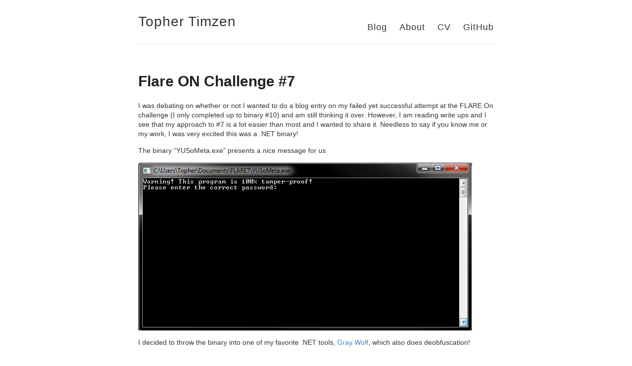

--- FILE ---
content_type: text/html; charset=utf-8
request_url: https://www.tophertimzen.com/blog/flareOn7/
body_size: 3510
content:
<html>
  <head>
    <meta charset="utf-8" />
    <meta http-equiv='X-UA-Compatible' content='IE=edge'>
    <meta name='viewport' content='width=device-width, initial-scale=1.0, maximum-scale=1.0'>

    <title>Flare ON Challenge #7 – Topher Timzen – </title>

    <meta name="author" content="Topher Timzen" />
    <meta name="description" content="">

    <!--[if lt IE 9]>
      <script src="http://html5shiv.googlecode.com/svn/trunk/html5.js"></script>
    <![endif]-->

    <link rel="stylesheet" type="text/css" href="/style.css" />
    <link rel="alternate" type="application/rss+xml" title="Topher Timzen - " href="/feed.xml" />

    <!-- Created with Jekyll Now - http://github.com/barryclark/jekyll-now -->
  </head>

  <body>
    <div class="wrapper-masthead">
      <div class="container">
        <header class="masthead clearfix">
         <!-- <a href="/" class="site-avatar"><img src="" /></a> -->
          
          <div class="site-info">
            <h1 class="site-name"><a href="/">Topher Timzen</a></h1>
            <p class="site-description"></p>
          </div>
          
          <nav>
            <a href="/archive/">Blog</a>
            <a href="/about/">About</a>
		    <a href="/cv/">CV</a>
            <a href="https://github.com/tophertimzen" target="_blank">GitHub</a>
          </nav>
        </header>
      </div>
    </div>

    <div id="main" role="main" class="container">
      <article class="post">
  <h1>Flare ON Challenge #7</h1>

  <div class="entry">
    <p>I was debating on whether or not I wanted to do a blog entry on my failed yet successful attempt at the FLARE On challenge (I only completed up to binary #10) and am still thinking it over. However, I am reading write ups and I see that my approach to #7 is a lot easier than most and I wanted to share it. Needless to say if you know me or my work, I was very excited this was a .NET binary!</p>

<p>The binary “YUSoMeta.exe” presents a nice message for us</p>

<p><img src="/resources/posts/flare7/ysometa.png" alt="" /></p>

<p>I decided to throw the binary into one of my favorite .NET tools, <a href="http://www.digitalbodyguard.com/graywolf.html">Gray Wolf</a>, which also does deobfuscation!</p>

<p>Throwing the binary in without deobfuscating reveals it is obfuscated..</p>

<p><img src="/resources/posts/flare7/obfuscate.png" alt="" /></p>

<p>So go and be rid of that!</p>

<p><img src="/resources/posts/flare7/nomore.png" alt="" /></p>

<p>Now looking at all of the source code I came across the main method that does the decryption of our key in System.Void ns0.Class1::Main(System.String[])</p>

<p>(code cut for brevity)</p>

<figure class="highlight"><pre><code class="language-c#" data-lang="c#">	<span class="n">Console</span><span class="p">.</span><span class="nf">WriteLine</span><span class="p">(</span><span class="n">Encoding</span><span class="p">.</span><span class="n">ASCII</span><span class="p">.</span><span class="nf">GetString</span><span class="p">(</span><span class="n">bytes</span><span class="p">));</span>
	<span class="n">Console</span><span class="p">.</span><span class="nf">Write</span><span class="p">(</span><span class="n">Encoding</span><span class="p">.</span><span class="n">ASCII</span><span class="p">.</span><span class="nf">GetString</span><span class="p">(</span><span class="n">bytes2</span><span class="p">));</span>
	<span class="kt">string</span> <span class="n">text</span> <span class="p">=</span> <span class="n">Console</span><span class="p">.</span><span class="nf">ReadLine</span><span class="p">().</span><span class="nf">Trim</span><span class="p">();</span>
	<span class="kt">string</span> <span class="n">b</span> <span class="p">=</span> <span class="n">Class1</span><span class="p">.</span><span class="nf">smethod_0</span><span class="p">(</span><span class="n">class2_</span><span class="p">,</span> <span class="n">byte_2</span><span class="p">)</span> <span class="p">+</span> <span class="sc">'_'</span> <span class="p">+</span> <span class="n">Class1</span><span class="p">.</span><span class="nf">smethod_3</span><span class="p">();</span>
	<span class="k">if</span> <span class="p">(</span><span class="n">text</span> <span class="p">==</span> <span class="n">b</span><span class="p">)</span>
	<span class="p">{</span>
		<span class="n">Console</span><span class="p">.</span><span class="nf">WriteLine</span><span class="p">(</span><span class="n">Encoding</span><span class="p">.</span><span class="n">ASCII</span><span class="p">.</span><span class="nf">GetString</span><span class="p">(</span><span class="n">bytes4</span><span class="p">));</span>
		<span class="n">Console</span><span class="p">.</span><span class="nf">Write</span><span class="p">(</span><span class="n">Encoding</span><span class="p">.</span><span class="n">ASCII</span><span class="p">.</span><span class="nf">GetString</span><span class="p">(</span><span class="n">bytes5</span><span class="p">));</span>
		<span class="n">Console</span><span class="p">.</span><span class="nf">WriteLine</span><span class="p">(</span><span class="n">Class1</span><span class="p">.</span><span class="nf">smethod_1</span><span class="p">(</span><span class="n">text</span><span class="p">,</span> <span class="n">byte_</span><span class="p">));</span>
		<span class="k">return</span><span class="p">;</span>
	<span class="p">}</span>
	<span class="n">Console</span><span class="p">.</span><span class="nf">WriteLine</span><span class="p">(</span><span class="n">Encoding</span><span class="p">.</span><span class="n">ASCII</span><span class="p">.</span><span class="nf">GetString</span><span class="p">(</span><span class="n">bytes3</span><span class="p">));</span>
<span class="p">}</span></code></pre></figure>

<p>So it needs us to input some string value and if it matches “b” it will decrypt our key. Notice the 3rd WriteLine is taking text and putting it through another routine with byte_. I thought this was the key and instantly traced Class1.smethod_1.</p>

<figure class="highlight"><pre><code class="language-c#" data-lang="c#"><span class="kt">byte</span><span class="p">[]</span> <span class="n">bytes</span> <span class="p">=</span> <span class="k">new</span> <span class="nf">Rfc2898DeriveBytes</span><span class="p">(</span><span class="n">string_0</span><span class="p">,</span> <span class="n">byte_0</span><span class="p">.</span><span class="n">Length</span><span class="p">)</span>
<span class="p">{</span>
	<span class="n">Salt</span> <span class="p">=</span> <span class="n">byte_0</span>
<span class="p">}.</span><span class="nf">GetBytes</span><span class="p">(</span><span class="m">32</span><span class="p">);</span>
<span class="n">rijndaelManaged</span><span class="p">.</span><span class="n">IV</span> <span class="p">=</span> <span class="k">new</span> <span class="kt">byte</span><span class="p">[</span><span class="m">16</span><span class="p">];</span>
<span class="n">rijndaelManaged</span><span class="p">.</span><span class="n">Key</span> <span class="p">=</span> <span class="n">bytes</span><span class="p">;</span>
<span class="p">[</span><span class="n">SNIP</span><span class="p">]</span></code></pre></figure>

<p>and saw it was doing crypto.. boring.</p>

<p>I then noticed Class1.smethod_0 was generating the “b” string which is compared to our string so I traced smethod_0.</p>

<figure class="highlight"><pre><code class="language-c#" data-lang="c#"><span class="k">static</span> <span class="kt">string</span> <span class="nf">smethod_0</span><span class="p">(</span><span class="n">Class2</span> <span class="n">class2_0</span><span class="p">,</span> <span class="kt">byte</span><span class="p">[]</span> <span class="n">byte_0</span><span class="p">)</span>
<span class="p">{</span>
	<span class="kt">byte</span><span class="p">[]</span> <span class="n">array</span> <span class="p">=</span> <span class="n">Class1</span><span class="p">.</span><span class="nf">smethod_2</span><span class="p">();</span>
	<span class="kt">string</span> <span class="n">text</span> <span class="p">=</span> <span class="s">""</span><span class="p">;</span>
	<span class="k">for</span> <span class="p">(</span><span class="kt">int</span> <span class="n">i</span> <span class="p">=</span> <span class="m">0</span><span class="p">;</span> <span class="n">i</span> <span class="p">&lt;</span> <span class="n">byte_0</span><span class="p">.</span><span class="n">Length</span><span class="p">;</span> <span class="n">i</span><span class="p">++)</span>
	<span class="p">{</span>
		<span class="n">text</span> <span class="p">+=</span> <span class="p">(</span><span class="kt">char</span><span class="p">)(</span><span class="n">byte_0</span><span class="p">[</span><span class="n">i</span><span class="p">]</span> <span class="p">^</span> <span class="n">array</span><span class="p">[</span><span class="n">i</span> <span class="p">%</span> <span class="n">array</span><span class="p">.</span><span class="n">Length</span><span class="p">]);</span>
	<span class="p">}</span>
	<span class="k">return</span> <span class="n">text</span><span class="p">;</span>
<span class="p">}</span></code></pre></figure>

<p>and now we need to look at smethod_2 to see what this loop does</p>

<figure class="highlight"><pre><code class="language-c#" data-lang="c#"><span class="k">static</span> <span class="kt">byte</span><span class="p">[]</span> <span class="nf">smethod_2</span><span class="p">()</span>
<span class="p">{</span>
	<span class="k">return</span> <span class="n">Assembly</span><span class="p">.</span><span class="nf">GetExecutingAssembly</span><span class="p">().</span><span class="n">ManifestModule</span><span class="p">.</span><span class="nf">ResolveMethod</span><span class="p">(</span><span class="m">100663297</span><span class="p">).</span><span class="nf">GetMethodBody</span><span class="p">().</span><span class="nf">GetILAsByteArray</span><span class="p">();</span>
<span class="p">}</span></code></pre></figure>

<p>Ah! It is looking at some runtime information which is why it cannot be edited!</p>

<p>The line making string “b” also called into smethod_3() which also uses runtime information in the form of GetExecutingAssembly().</p>

<figure class="highlight"><pre><code class="language-c#" data-lang="c#"><span class="k">static</span> <span class="kt">string</span> <span class="nf">smethod_3</span><span class="p">()</span>
<span class="p">{</span>
	<span class="n">StringBuilder</span> <span class="n">stringBuilder</span> <span class="p">=</span> <span class="k">new</span> <span class="nf">StringBuilder</span><span class="p">();</span>
	<span class="n">MD5</span> <span class="n">mD</span> <span class="p">=</span> <span class="n">MD5</span><span class="p">.</span><span class="nf">Create</span><span class="p">();</span>
	<span class="k">foreach</span> <span class="p">(</span><span class="n">CustomAttributeData</span> <span class="n">current</span> <span class="k">in</span> <span class="n">CustomAttributeData</span><span class="p">.</span><span class="nf">GetCustomAttributes</span><span class="p">(</span><span class="n">Assembly</span><span class="p">.</span><span class="nf">GetExecutingAssembly</span><span class="p">()))</span>
	<span class="p">{</span>
		<span class="n">stringBuilder</span><span class="p">.</span><span class="nf">Append</span><span class="p">(</span><span class="n">current</span><span class="p">.</span><span class="nf">ToString</span><span class="p">());</span>
	<span class="p">}</span>
	<span class="kt">byte</span><span class="p">[]</span> <span class="n">bytes</span> <span class="p">=</span> <span class="n">Encoding</span><span class="p">.</span><span class="n">Unicode</span><span class="p">.</span><span class="nf">GetBytes</span><span class="p">(</span><span class="n">stringBuilder</span><span class="p">.</span><span class="nf">ToString</span><span class="p">());</span>
	<span class="kt">byte</span><span class="p">[]</span> <span class="k">value</span> <span class="p">=</span> <span class="n">mD</span><span class="p">.</span><span class="nf">ComputeHash</span><span class="p">(</span><span class="n">bytes</span><span class="p">);</span>
	<span class="k">return</span> <span class="n">BitConverter</span><span class="p">.</span><span class="nf">ToString</span><span class="p">(</span><span class="k">value</span><span class="p">).</span><span class="nf">Replace</span><span class="p">(</span><span class="s">"-"</span><span class="p">,</span> <span class="s">""</span><span class="p">);</span>
<span class="p">}</span></code></pre></figure>

<p>Well, this was all I needed and I started copy/pasting the logic into my own C# project.</p>

<p>Note that we need runtime information to perform smethod_2 and smethod_3… I just used reflection to load the binary in my project!</p>

<figure class="highlight"><pre><code class="language-c#" data-lang="c#"><span class="k">static</span> <span class="kt">byte</span><span class="p">[]</span> <span class="nf">smethod_2</span><span class="p">()</span>
    <span class="p">{</span>
        <span class="n">Assembly</span> <span class="n">asm</span> <span class="p">=</span> <span class="n">System</span><span class="p">.</span><span class="n">Reflection</span><span class="p">.</span><span class="n">Assembly</span><span class="p">.</span><span class="nf">Load</span><span class="p">(</span><span class="n">System</span><span class="p">.</span><span class="n">IO</span><span class="p">.</span><span class="n">File</span><span class="p">.</span><span class="nf">ReadAllBytes</span><span class="p">(</span><span class="s">"YUSoMeta.exe"</span><span class="p">));</span>
        <span class="k">return</span> <span class="n">asm</span><span class="p">.</span><span class="n">ManifestModule</span><span class="p">.</span><span class="nf">ResolveMethod</span><span class="p">(</span><span class="m">100663297</span><span class="p">).</span><span class="nf">GetMethodBody</span><span class="p">().</span><span class="nf">GetILAsByteArray</span><span class="p">();</span>
    <span class="p">}</span></code></pre></figure>

<p>and performed the same conversion for smethod_3()</p>

<figure class="highlight"><pre><code class="language-c#" data-lang="c#"><span class="k">static</span> <span class="kt">string</span> <span class="nf">smethod_3</span><span class="p">()</span>
<span class="p">{</span>
    <span class="n">StringBuilder</span> <span class="n">stringBuilder</span> <span class="p">=</span> <span class="k">new</span> <span class="nf">StringBuilder</span><span class="p">();</span>
    <span class="n">MD5</span> <span class="n">mD</span> <span class="p">=</span> <span class="n">MD5</span><span class="p">.</span><span class="nf">Create</span><span class="p">();</span>
    <span class="n">Assembly</span> <span class="n">asm</span> <span class="p">=</span> <span class="n">System</span><span class="p">.</span><span class="n">Reflection</span><span class="p">.</span><span class="n">Assembly</span><span class="p">.</span><span class="nf">Load</span><span class="p">(</span><span class="n">System</span><span class="p">.</span><span class="n">IO</span><span class="p">.</span><span class="n">File</span><span class="p">.</span><span class="nf">ReadAllBytes</span><span class="p">(</span><span class="s">"YUSoMeta.exe"</span><span class="p">));</span>
    <span class="k">foreach</span> <span class="p">(</span><span class="n">CustomAttributeData</span> <span class="n">current</span> <span class="k">in</span> <span class="n">CustomAttributeData</span><span class="p">.</span><span class="nf">GetCustomAttributes</span><span class="p">(</span><span class="n">asm</span><span class="p">))</span>
    <span class="p">{</span>
        <span class="n">stringBuilder</span><span class="p">.</span><span class="nf">Append</span><span class="p">(</span><span class="n">current</span><span class="p">.</span><span class="nf">ToString</span><span class="p">());</span>
    <span class="p">}</span>
    <span class="kt">byte</span><span class="p">[]</span> <span class="n">bytes</span> <span class="p">=</span> <span class="n">Encoding</span><span class="p">.</span><span class="n">Unicode</span><span class="p">.</span><span class="nf">GetBytes</span><span class="p">(</span><span class="n">stringBuilder</span><span class="p">.</span><span class="nf">ToString</span><span class="p">());</span>
    <span class="kt">byte</span><span class="p">[]</span> <span class="k">value</span> <span class="p">=</span> <span class="n">mD</span><span class="p">.</span><span class="nf">ComputeHash</span><span class="p">(</span><span class="n">bytes</span><span class="p">);</span>
    <span class="k">return</span> <span class="n">BitConverter</span><span class="p">.</span><span class="nf">ToString</span><span class="p">(</span><span class="k">value</span><span class="p">).</span><span class="nf">Replace</span><span class="p">(</span><span class="s">"-"</span><span class="p">,</span> <span class="s">""</span><span class="p">);</span>
<span class="p">}</span></code></pre></figure>

<p>Doing this and copying all of the other needed information reveals my new main() without any checking because I have all of the needed information already using reflection!</p>

<figure class="highlight"><pre><code class="language-c#" data-lang="c#"><span class="k">void</span> <span class="nf">mainRoutine</span><span class="p">()</span>
<span class="p">{</span>
    <span class="n">Console</span><span class="p">.</span><span class="nf">WriteLine</span><span class="p">(</span><span class="n">Encoding</span><span class="p">.</span><span class="n">ASCII</span><span class="p">.</span><span class="nf">GetString</span><span class="p">(</span><span class="n">bytes</span><span class="p">));</span>
    <span class="n">Console</span><span class="p">.</span><span class="nf">Write</span><span class="p">(</span><span class="n">Encoding</span><span class="p">.</span><span class="n">ASCII</span><span class="p">.</span><span class="nf">GetString</span><span class="p">(</span><span class="n">bytes2</span><span class="p">));</span>
    <span class="kt">string</span> <span class="n">b</span> <span class="p">=</span> <span class="nf">smethod_0</span><span class="p">(</span><span class="n">byte_2</span><span class="p">)</span> <span class="p">+</span> <span class="sc">'_'</span> <span class="p">+</span> <span class="nf">smethod_3</span><span class="p">();</span>
    <span class="n">Console</span><span class="p">.</span><span class="nf">WriteLine</span><span class="p">(</span><span class="n">b</span><span class="p">);</span>
    <span class="n">Console</span><span class="p">.</span><span class="nf">WriteLine</span><span class="p">(</span><span class="n">Encoding</span><span class="p">.</span><span class="n">ASCII</span><span class="p">.</span><span class="nf">GetString</span><span class="p">(</span><span class="n">bytes4</span><span class="p">));</span>
    <span class="n">Console</span><span class="p">.</span><span class="nf">Write</span><span class="p">(</span><span class="n">Encoding</span><span class="p">.</span><span class="n">ASCII</span><span class="p">.</span><span class="nf">GetString</span><span class="p">(</span><span class="n">bytes5</span><span class="p">));</span>
    <span class="n">Console</span><span class="p">.</span><span class="nf">WriteLine</span><span class="p">(</span><span class="nf">smethod_1</span><span class="p">(</span><span class="n">b</span><span class="p">,</span> <span class="n">byte_</span><span class="p">));</span>
    <span class="n">Console</span><span class="p">.</span><span class="nf">WriteLine</span><span class="p">(</span><span class="n">Encoding</span><span class="p">.</span><span class="n">ASCII</span><span class="p">.</span><span class="nf">GetString</span><span class="p">(</span><span class="n">bytes3</span><span class="p">));</span>
<span class="p">}</span></code></pre></figure>

<p>Notice in the main I also replaced the call to smethod_1 with “b” instead of “text”, which is no longer in mine as the original main checked “if (text == b)” meaning they are the same!</p>

<p>Running this reveals the magic (and yes, I like to tamper so I left the last WriteLine which is the failed attempt)</p>

<p><img src="/resources/posts/flare7/win.png" alt="" /></p>

<p>and I not only read the source, but changed it!</p>

<p>Time permitting I hope to write the steps I took to solve the challenges I did! Like I said, while I may not have been “successful” at winning, I learned an awful lot from participating in FLARE ON!</p>

  </div>

  <div class="date">
    Written on September  8, 2015
  </div>

</article>

    </div>

    <div class="wrapper-footer">
      <div class="container">
        <footer class="footer">
        </footer>
      </div>
    </div>

  <script defer src="https://static.cloudflareinsights.com/beacon.min.js/vcd15cbe7772f49c399c6a5babf22c1241717689176015" integrity="sha512-ZpsOmlRQV6y907TI0dKBHq9Md29nnaEIPlkf84rnaERnq6zvWvPUqr2ft8M1aS28oN72PdrCzSjY4U6VaAw1EQ==" data-cf-beacon='{"version":"2024.11.0","token":"560242a345044688b8cc04d3a1364433","r":1,"server_timing":{"name":{"cfCacheStatus":true,"cfEdge":true,"cfExtPri":true,"cfL4":true,"cfOrigin":true,"cfSpeedBrain":true},"location_startswith":null}}' crossorigin="anonymous"></script>
</body>
</html>


--- FILE ---
content_type: text/css; charset=utf-8
request_url: https://www.tophertimzen.com/style.css
body_size: 1649
content:
/***************/
/* MEYER RESET */
/***************/
html, body, div, span, applet, object, iframe,
h1, h2, h3, h4, h5, h6, p, blockquote, pre,
a, abbr, acronym, address, big, cite, code,
del, dfn, em, img, ins, kbd, q, s, samp,
small, strike, strong, sub, sup, tt, var,
b, u, i, center,
dl, dt, dd, ol, ul, li,
fieldset, form, label, legend,
table, caption, tbody, tfoot, thead, tr, th, td,
article, aside, canvas, details, embed,
figure, figcaption, footer, header, hgroup,
menu, nav, output, ruby, section, summary,
time, mark, audio, video {
  margin: 0;
  padding: 0;
  border: 0;
  font-size: 100%;
  font: inherit;
  vertical-align: baseline;
}

article, aside, details, figcaption, figure,
footer, header, hgroup, menu, nav, section {
  display: block;
}

body {
  line-height: 1;
}

ol, ul {
  list-style: none;
}

blockquote, q {
  quotes: none;
}

blockquote:before, blockquote:after,
q:before, q:after {
  content: '';
  content: none;
}

table {
  border-collapse: collapse;
  border-spacing: 0;
}

*, *:before, *:after {
  -moz-box-sizing: border-box;
  -webkit-box-sizing: border-box;
  box-sizing: border-box;
}

/**************/
/* BASE RULES */
/**************/
html {
  font-size: 100%;
}

body {
  background: #fff;
  font: 14px/1.4 Helvetica, Arial, sans-serif;
  color: #333;
}

.container {
  margin: 0 auto;
  max-width: 740px;
  padding: 0 10px;
  width: 100%;
}

h1, h2, h3, h4, h5, h6 {
  font-family: "Helvetica Neue", Helvetica, Arial, sans-serif;
  color: #222;
  font-weight: bold;
  line-height: 1.7;
  margin: 1em 0 15px;
  padding: 0;
}
@media screen and (max-width: 640px) {
  h1, h2, h3, h4, h5, h6 {
    line-height: 1.4;
  }
}

h1 {
  font-size: 30px;
}
h1 a {
  color: inherit;
}

h2 {
  font-size: 24px;
}

h3 {
  font-size: 20px;
}

h4 {
  font-size: 18px;
  color: #666;
}

p {
  margin: 15px 0;
}

a {
  color: #4183C4;
  text-decoration: none;
  cursor: pointer;
}
a:hover, a:active {
  color: #4183C4;
}

ul, ol {
  margin: 15px 0;
  padding-left: 30px;
}

ul {
  list-style-type: disc;
}

ol {
  list-style-type: decimal;
}

ol ul, ul ol, ul ul, ol ol {
  margin: 0;
}

ul ul, ol ul {
  list-style-type: circle;
}

em, i {
  font-style: italic;
}

strong, b {
  font-weight: bold;
}

img {
  max-width: 100%;
}

.date {
  font-style: italic;
  color: #666;
}

::-moz-selection {
  color: #000;
  background: #eee;
}

::selection {
  color: #000;
  background: #eee;
}

.clearfix:before,
.clearfix:after {
  content: " ";
  display: table;
}

.clearfix:after {
  clear: both;
}

/*********************/
/* LAYOUT / SECTIONS */
/*********************/
.wrapper-masthead {
  margin-bottom: 50px;
}

.masthead {
  padding: 20px 0;
  border-bottom: 1px solid #eee;
}
@media screen and (max-width: 640px) {
  .masthead {
    text-align: center;
  }
}

.site-avatar {
  float: left;
  width: 70px;
  height: 70px;
  margin-right: 15px;
}
@media screen and (max-width: 640px) {
  .site-avatar {
    float: none;
    display: block;
    margin: 0 auto;
  }
}
.site-avatar img {
  border-radius: 5px;
}

.site-info {
  float: left;
}
@media screen and (max-width: 640px) {
  .site-info {
    float: none;
    display: block;
    margin: 0 auto;
  }
}

.site-name {
  margin: 0;
  color: #333;
  cursor: pointer;
  font-family: "Helvetica Neue", Helvetica, Arial, sans-serif;
  font-weight: 300;
  font-size: 28px;
  letter-spacing: 1px;
}

.site-description {
  margin: -5px 0 0 0;
  color: #666;
  font-size: 16px;
}
@media screen and (max-width: 640px) {
  .site-description {
    margin: 3px 0;
  }
}

nav {
  float: right;
  margin-top: 23px;
  font-family: "Helvetica Neue", Helvetica, Arial, sans-serif;
  font-size: 18px;
}
@media screen and (max-width: 640px) {
  nav {
    float: none;
    margin-top: 9px;
    display: block;
    font-size: 16px;
  }
}
nav a {
  margin-left: 20px;
  color: #333;
  text-align: right;
  font-weight: 300;
  letter-spacing: 1px;
}
@media screen and (max-width: 640px) {
  nav a {
    margin: 0 10px;
    color: #4183C4;
  }
}

.posts > .post {
  padding-bottom: 2em;
  border-bottom: 1px solid #eee;
}

.posts > .post:last-child {
  padding-bottom: 1em;
  border-bottom: none;
}

.post blockquote {
  margin: 1.8em .8em;
  border-left: 2px solid #666;
  padding: 0.1em 1em;
  color: #666;
  font-size: 22px;
  font-style: italic;
}
.post .comments {
  margin-top: 10px;
}
.post .read-more {
  text-transform: uppercase;
  font-size: 15px;
}

.wrapper-footer {
  margin-top: 50px;
  border-top: 1px solid #ddd;
  border-bottom: 1px solid #ddd;
  background-color: #eee;
}

footer {
  padding: 20px 0;
  text-align: center;
}

/***********************/
/* SYNTAX HIGHLIGHTING */
/***********************/
/*** Pygments ***/
.highlight pre {
  background-color: #073642;
  color: #93a1a1;
  border: 1px solid #2d6472;
  border-radius: 3px 3px 3px 3px;
  padding: 6px 10px;
  word-break: break-all;
  white-space: pre-wrap;
  word-wrap: break-word;
  overflow: auto;
  overflow-x: hidden;
}

code {
  font-family: 'Courier', monospace;
  font-size: 14px;
  color: #999;
}

/* dark solarized. Thanks thebarbershopper! */
.highlight .c {
  color: #586e75 !important;
  font-style: italic !important;
}

.highlight .cm {
  color: #586e75 !important;
  font-style: italic !important;
}

.highlight .cp {
  color: #586e75 !important;
  font-style: italic !important;
}

.highlight .c1 {
  color: #586e75 !important;
  font-style: italic !important;
}

.highlight .cs {
  color: #586e75 !important;
  font-weight: bold !important;
  font-style: italic !important;
}

.highlight .err {
  color: #dc322f !important;
  background: none !important;
}

.highlight .k {
  color: #cb4b16 !important;
}

.highlight .o {
  color: #93a1a1 !important;
  font-weight: bold !important;
}

.highlight .p {
  color: #93a1a1 !important;
}

.highlight .ow {
  color: #2aa198 !important;
  font-weight: bold !important;
}

.highlight .gd {
  color: #93a1a1 !important;
  background-color: #372c34 !important;
  display: inline-block;
}

.highlight .gd .x {
  color: #93a1a1 !important;
  background-color: #4d2d33 !important;
  display: inline-block;
}

.highlight .ge {
  color: #93a1a1 !important;
  font-style: italic !important;
}

.highlight .gr {
  color: #aa0000;
}

.highlight .gh {
  color: #586e75 !important;
}

.highlight .gi {
  color: #93a1a1 !important;
  background-color: #1a412b !important;
  display: inline-block;
}

.highlight .gi .x {
  color: #93a1a1 !important;
  background-color: #355720 !important;
  display: inline-block;
}

.highlight .go {
  color: #888888;
}

.highlight .gp {
  color: #555555;
}

.highlight .gs {
  color: #93a1a1 !important;
  font-weight: bold !important;
}

.highlight .gu {
  color: #6c71c4 !important;
}

.highlight .gt {
  color: #aa0000;
}

.highlight .kc {
  color: #859900 !important;
  font-weight: bold !important;
}

.highlight .kd {
  color: #268bd2 !important;
}

.highlight .kp {
  color: #cb4b16 !important;
  font-weight: bold !important;
}

.highlight .kr {
  color: #d33682 !important;
  font-weight: bold !important;
}

.highlight .kt {
  color: #2aa198 !important;
}

.highlight .n {
  color: #268bd2 !important;
}

.highlight .na {
  color: #268bd2 !important;
}

.highlight .nb {
  color: #859900 !important;
}

.highlight .nc {
  color: #d33682 !important;
}

.highlight .no {
  color: #b58900 !important;
}

.highlight .ni {
  color: #800080;
}

.highlight .nl {
  color: #859900 !important;
}

.highlight .ne {
  color: #268bd2 !important;
  font-weight: bold !important;
}

.highlight .nf {
  color: #268bd2 !important;
  font-weight: bold !important;
}

.highlight .nn {
  color: #b58900 !important;
}

.highlight .nt {
  color: #268bd2 !important;
  font-weight: bold !important;
}

.highlight .nx {
  color: #b58900 !important;
}

.highlight .bp {
  color: #999999;
}

.highlight .vc {
  color: #008080;
}

.highlight .vg {
  color: #268bd2 !important;
}

.highlight .vi {
  color: #268bd2 !important;
}

.highlight .nv {
  color: #268bd2 !important;
}

.highlight .w {
  color: #bbbbbb;
}

.highlight .mf {
  color: #2aa198 !important;
}

.highlight .m {
  color: #2aa198 !important;
}

.highlight .mh {
  color: #2aa198 !important;
}

.highlight .mi {
  color: #2aa198 !important;
}

.highlight .mo {
  color: #009999;
}

.highlight .s {
  color: #2aa198 !important;
}

.highlight .sb {
  color: #d14;
}

.highlight .sc {
  color: #d14;
}

.highlight .sd {
  color: #2aa198 !important;
}

.highlight .s2 {
  color: #2aa198 !important;
}

.highlight .se {
  color: #dc322f !important;
}

.highlight .sh {
  color: #d14;
}

.highlight .si {
  color: #268bd2 !important;
}

.highlight .sx {
  color: #d14;
}

.highlight .sr {
  color: #2aa198 !important;
}

.highlight .s1 {
  color: #2aa198 !important;
}

.highlight .ss {
  color: #990073;
}

.highlight .il {
  color: #009999;
}

.highlight div .gd,
.highlight div .gd .x,
.highlight div .gi,
.highlight div .gi .x {
  display: inline-block;
  width: 100%;
}
